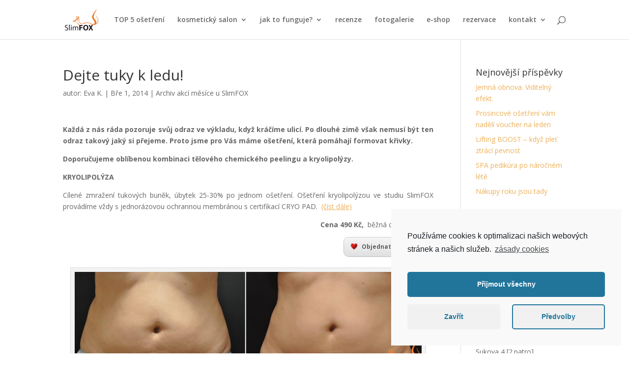

--- FILE ---
content_type: application/javascript
request_url: https://www.slimfox.cz/new/wp-content/plugins/nextgen-gallery-plus/modules/image_protection/static/custom.js?ver=5.8.12
body_size: 395
content:
(function($) {
    $(document).bind('contextmenu dragstart', function(event) {
        var target = event.target || event.srcElement;
        target = $(target);
        if (target.data('ngg-protect')             // image is directly 'protected'
        ||  target.parent('a').data('ngg-protect') // parent anchor is 'protected'
        ||  target.attr('id') == 'fancybox-img'    // Fancybox
        ||  target.attr('id') == 'TB_Image'        // Thickbox
        ||  target.attr('id') == 'shTopImg'        // Shutter, Shutter 2
        ||  target.attr('id') == 'lightbox-image'  // 'Lightbox'
        ||  target.hasClass('highslide-image')    // Highslide
        ||  target.parents('.ngg-albumoverview').length == 1
        ||  target.parents('.ngg-pro-album').length == 1
        ||  photocrati_image_protection_global.enabled == '1')
        {
            event.preventDefault();
        }
    });
}(jQuery));


--- FILE ---
content_type: application/javascript
request_url: https://www.slimfox.cz/new/js/slimfox.js
body_size: 423
content:

jQuery(document).ready(function($) {
	$('a[href^="https://www.planclever.com/slimfoxcz"]').click(function(event){
		event.preventDefault();
		const separator = {
		  first: '?',
		  second: '&'
		}		
		var link=$(this).attr('href');

	    if (document.cookie && document.cookie != '') {
	        var split = document.cookie.split(';');
	        for (var i = 0; i < split.length; i++) {
	            var name_value = split[i].split("=");
	            if ($.trim(name_value[0]) =="visit"){
					if(link.indexOf('?')==-1){
						link +=separator.first;
					}else{
						link +=separator.second;
					} 
					link +="v=" + $.trim(name_value[1]);
					break;
				}
	        }
	    }		
		$(location).attr('href',link);
		return false;
		
	})
});

